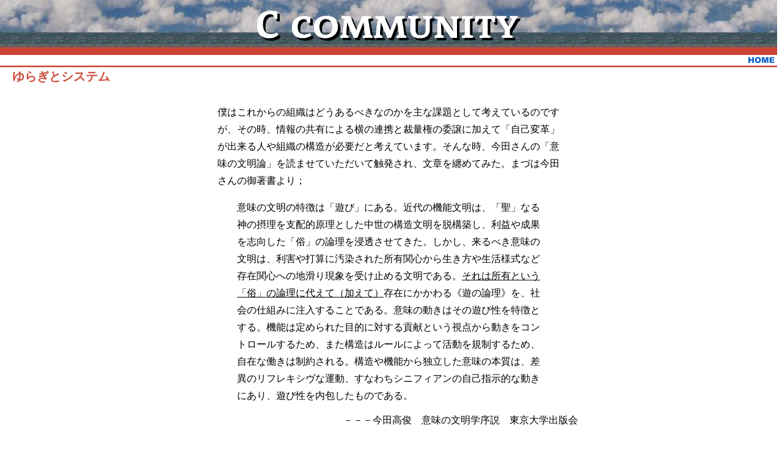

--- FILE ---
content_type: text/html
request_url: http://abccommunity.org/memo1.html
body_size: 5216
content:
<!DOCTYPE HTML>
<html lang="ja">
	<head>
		<meta charset="utf-8" />
		<title>C comunity ゆらぎとシステム</title>
		<link rel="SHORTCUT ICON" href="favicon.ico">
		<link rel="icon" href="favicon.png" type="image/png">
		<link rev="made" href="mailto:hyamada@u07.itscom.net">
		<link rel="next" href="http://www.bootstrap.org/">
		<link rel="stylesheet" type="text/css" href="beaunouveau.css" media="screen">
		<link rel="stylesheet" type="text/css" href="print.css" media="print">
		<script type="text/javascript" src="js/dynlayerN.js"></script>
		<script type="text/javascript" src="js/prototype.js"></script>
		<script type="text/javascript" src="js/images.js"></script>
		<script type="text/javascript" src="js/common.js"></script>
		<script type="text/javascript">
		<!--
			loadImg(null,null,true);
			//loadImg(true,true,true,true);
			//nunLoad(2,2);
			//moveTop();
			 var _gaq = _gaq || [];
			_gaq.push(['_setAccount', 'UA-10289222-1']);
			_gaq.push(['_trackPageview']);
			(function() {
			    var ga = document.createElement('script'); ga.type = 'text/javascript'; ga.async = true;
			    ga.src = ('https:' == document.location.protocol ? 'https://ssl' : 'http://www') + '.google-analytics.com/ga.js';
			    var s = document.getElementsByTagName('script')[0]; s.parentNode.insertBefore(ga, s);
			})();
		//-->
		</script>
		<style type="text/css">
		<!--
			.center{width:700px;margin:0 auto 0 auto;}
			.contents{width:700px;}
			.boxA{margin:0px 10% 0px 10%;}
			.boxB{margin:2em 10% 0px 10%;}
		-->
		</style>
	</head>
	<body>
		<div class="headerBox">
			<a name="top"><img src="images/title-letter.gif" width="445" height="90" alt="title logo"></a>
		</div>
		<div class="headerBox2">
			<a href="index.html" onmouseover="toHome(true)" onmouseout="toHome(false)"><img src="images/home0.gif" width="50" height="20" alt="to Home" name="pichome"></a>
		</div>
		<div style="margin:0px 0px 0px 20px;">
			<span class="fntTitle">ゆらぎとシステム<br>
			<br></span>
		</div>
		<div class="center">
			<div class="contents">
				<p class="jpjustify fntBiggerA175 boxA">
					僕はこれからの組織はどうあるべきなのかを主な課題として考えているのですが、その時、情報の共有による横の連携と裁量権の委譲に加えて「自己変革」が出来る人や組織の構造が必要だと考えています。そんな時、今田さんの「意味の文明論」を読ませていただいて触発され、文章を纏めてみた。まづは今田さんの御著書より；
				</p>
				<blockquote>
					<p class="jpjustify fntBiggerA175 boxA">
						意味の文明の特徴は「遊び」にある。近代の機能文明は、「聖」なる神の摂理を支配的原理とした中世の構造文明を脱構築し、利益や成果を志向した「俗」の論理を浸透させてきた。しかし、来るべき意味の文明は、利害や打算に汚染された所有関心から生き方や生活様式など存在関心への地滑り現象を受け止める文明である。<span class="fntLine">それは所有という「俗」の論理に代えて（加えて）</span>存在にかかわる《遊の論理》を、社会の仕組みに注入することである。意味の動きはその遊び性を特徴とする。機能は定められた目的に対する貢献という視点から動きをコントロールするため、また構造はルールによって活動を規制するため、自在な働きは制約される。構造や機能から独立した意味の本質は、差異のリフレキシヴな運動、すなわちシニフィアンの自己指示的な動きにあり、遊び性を内包したものである。
					</p>
						<p class="txright">－－－今田高俊　意味の文明学序説　東京大学出版会</p>
				</blockquote>
				<p class="jpjustify fntBiggerA175 boxA">
					今田さんの話は生きるということ一般に述べられていますが、僕等の職場でそれを考えると、今までの物質社会では、あまり難しく考えずに、とにかく科学技術を駆使してよい物を作っている事で社会に役に立っていると感じることが出来ていたのですが、どうもそこがそうでもなくなって、これからは何のために作っているのかを自分達の存在理由を軸に考え直さねばならなくなったということだと思います。
				</p>
				<p class="jpjustify fntBiggerA175 boxA">
					今田さんは「構造」を規制として扱っておられる。今までの組織の構造は効率を求めた縦割り組織であり、確かに構造は規制として働が、そのような組織は外から見れば独りよがりの組織になり、これから多様な価値観を持つ顧客の要求には対応できない。そこでその構造にいってみれば横の構造、つまり水平連携の構造を入れねばならないのだと思うのですが、それが「遊び」に相当するし顧客サービスと通じると思います。組織としては縦割りの「構造」を排除するのではなく、「遊び」があらかじめ正統な位置を得られるような「構造」を必要とする時代になったのだと考えます。そのような構造を持った組織や社会に住む人には遊びがみとめられ、それが余裕となって多様性のあるしとやかな世界を作ってゆくのではないでしょうか。
				</p>
			</div>
			<p class="txcenter fntBig150">
				&lt;条理空間の脱分節化による生成変化&gt;<br>
				<img src="images/concept-memo1.gif" width="700" height="482" alt="条理空間の脱分節化による生成変化">
			</p>
			<div class="contents">
				<p class="jpjustify fntBiggerA175 boxA">
					条理空間は法律とか習慣とか常識とかで規定されている僕等の日常の社会空間で、個人の自由の欲求に対して抑制として働きます。そこで当然条理空間と自由への欲求の間では確執が起こります。それが表面にでてきたのが「ゆらぎ」です。最近の子供達の環境は、あれをしなければいけない、これをしなければいけないとこの部分が強くなりすぎていて、その結果登校拒否、引きこもりが起こったり、それが子供だけではなく大人にもきていて、登社拒否みたいな現象が出てきています。それらはゆらぎの現象の一部です。自分が良いと思ったことをやりたいといったような、個人の自由への志向は誰もが自然にもっているものです。なのでこの揺らぎは、実は社会の変革を求める人間の声なのだとして受け止める必要があります。そして我々の日常を規定している条理空間をその声に応えて変えねばならないということになります。それが社会的な流れとして起こるためには、その声が皆の納得する形でイメージされてゆかなければなりません。そして我々の持つ条理空間を取り巻く物理的環境、心的環境、経済的環境、政治的環境等々をその流れに沿ってもう一度見直し、それに必要な変更を加えねばなりません。戦後にスタートして今まで我々が作ってきた条理空間は「とりあえずみんなが食べられるようになろう、そのためには個人は多少の不便を耐えしのぐ」を価値の中心にすえて作られきたと思います。今我々の見るゆらぎは多分それでは満足できないことをあらわしているように見受けられます。そうだとすると何を我々は欲しているのでしょうか。僕は、今ある条理空間は人を「国民」という全体概念で扱っていると考えます。そうすると、皆に迷惑になることはしてはいけない、それがこうじて、皆と違ったことをしてはいけないという一般概念が成立して、人がほんとにやりたいことが出来ないとう条理空間が成立します。よく言われる出る釘は打たれる、というのはその変形でしょう。そのような空間を脱して、これからは「個人」を大事にしながら全体の調和を保つことのできる条理空間を作らねばならないと思います。その観点で周りを見直すと、いろいろ変えなければならないし、やれねばならないことが僕等皆にあるのではないでしょうか。そういうことをいおうとしたのがこの図です。
				</p>
				<p class="jpjustify fntBiggerA175 boxB">
					ところでここでは「ゆらぎ」をポジティブにとらえていますが、個別にはそれを個人のわがままでやっている人もいます。そこをしっかり区別してみれることが当然大事です。「自分のやりたいことができる社会」を作るには、自分のやりたいことを主張することを軸にするのではなく「他の人がやりたいことをやらせてあげる」ことを軸にするのが全体の調和が同時に行われるので良いのではないかと思います。そうすれば結果的に自分もやりたいことが出来る。そのためには自分と違う存在である他者を排除せずに、自分の内に取り込める度量、他者を生きることが出来ることが必要です。そのことをいいたいのが三番目の図です。
				</p>
			</div>
			<p class="txcenter fntBig150">
				&lt;二次モデルによる自己の生成変化&gt;<br>
				<img src="images/concept-memo2.gif" width="700" height="482" alt="二次モデルによる自己の生成変化">
			</p>
			<div class="contents">
				<p class="jpjustify fntBiggerA175 boxB">
					残念ながら自分は他者にはなりえません。なったつもりになれることしかできません。しかし一方他者を生きるということは他者そのものになるということですので永遠に出来るわけがありません。貴重なのはそうする努力なのだと思います。この努力の中には上に述べたのとは別の「ゆらぎ」が生じます。そこに良いコミュニケーションと美しさが生まれるのではないでしょうか。
				</p>
			</div>
			<div class="txright"><a href="#top" onmouseover="pageTop(true)" onmouseout="pageTop(false)"><img src="images/pagetop0.gif" width="70" height="14" alt="pagetop" name="pictop"></a></div>
				<img src="images/pixel.gif" width="1" height="1" alt="" id="ref" name="ref">
			<script type="text/javascript">
			<!--
					function getRef(page){
						var l = document.referrer;
						var srcStr = 'cgi-bin/genv.cgi?page=' + page + '&amp;link=';
						srcStr += l;
						document.ref.src = srcStr;
					}
					getRef('ゆらぎとシステム');
				//getRef('cgi-bin/','機能のネットワーク化');
			// -->
			</script>
			<noscript>
				<p>
					<img src="cgi-bin/genv.cgi?page=ゆらぎとシステム&amp;link=js_off" width="1" height="1" alt="">
				</p>
			</noscript>
			<img src="cgi-bin/lime.cgi?page=8&amp;name=ゆらぎとシステム&amp;hp=memo1.html" alt="counter" width="1" height="1">
		</div>
	</body>
</html>

--- FILE ---
content_type: text/css
request_url: http://abccommunity.org/beaunouveau.css
body_size: 10752
content:
@charset "utf-8";
p,span,blockquote,td,th,li {font-family:'sans serif';}
.fntSmallerC100	{font-size:55%;line-height:100%;font-weight:normal;}
.fntSmallerC100grey	{font-size:55%;line-height:100%;font-weight:normal;color:#606261;}

.fntSmallerB100	{font-size:60%;line-height:100%;font-weight:normal;}
.fntSmallerB120	{font-size:60%;line-height:120%;font-weight:normal;}
.fntSmallerB150	{font-size:60%;line-height:150%;font-weight:normal;}
.fntSmallerB150b	{font-size:60%;line-height:150%;font-weight:bold;}

.fntSmallerA120	{font-size:65%;line-height:120%;font-weight:normal;}
.fntSmallerA120b	{font-size:65%;line-height:120%;font-weight:bold;}
.fntSmallerA150	{font-size:65%;line-height:150%;font-weight:normal;}
.fntSmallerA150b	{font-size:65%;line-height:150%;font-weight:bold;}
.fntSmallerA150bcolw	{font-size:65%;line-height:150%;font-weight:bold;color:white;}

.fntSmall120	{font-size:70%;line-height:120%;font-weight:normal;}
.fntSmall120bcolw	{font-size:70%;line-height:120%;font-weight:bold;color:white;}
.fntSmall100b	{font-size:70%;line-height:100%;font-weight:bold;}
.fntSmall120b	{font-size:70%;line-height:120%;font-weight:bold;}
.fntSmall150	{font-size:70%;line-height:150%;font-weight:normal;}
.fntSmall150b	{font-size:70%;line-height:150%;font-weight:bold;}
.fntSmall200	{font-size:70%;line-height:200%;font-weight:normal;}
.fntSmall200b	{font-size:70%;line-height:200%;font-weight:bold;}

.fntNormal120	{font-size:80%;line-height:120%;font-weight:normal;}
.fntNormal120b	{font-size:80%;line-height:120%;font-weight:bold;}
.fntNormal120bcolw	{font-size:80%;line-height:120%;font-weight:bold;color:white}
.fntNormal150	{font-size:80%;line-height:150%;font-weight:normal;}
.fntNormal150b	{font-size:80%;line-height:150%;font-weight:bold;}
.fntNormal175	{font-size:80%;line-height:175%;font-weight:normal;}
.fntNormal175b	{font-size:80%;line-height:175%;font-weight:bold;}
.fntNormal200	{font-size:80%;line-height:200%;font-weight:normal;}
.fntNormal200b	{font-size:80%;line-height:200%;font-weight:bold;}
.fntNormal175bNote	{font-size:80%;line-height:175%;font-weight:bold;color:red;}
.fntNormal175grey	{font-size:80%;line-height:175%;font-weight:normal;color:#606261;}
.fntNormal175bgrey	{font-size:80%;line-height:175%;font-weight:bold;color:#606261;}

.fntNormal175black	{font-size:80%;line-height:175%;font-weight:normal;color:black;}
.fntNormal175black	{font-size:80%;line-height:175%;font-weight:bold;color:black;}
.fntNormal175white	{font-size:80%;line-height:175%;font-weight:normal;color:white;}
.fntNormal175white	{font-size:80%;line-height:175%;font-weight:bold;color:white;}

.fntBig150	{font-size:90%;line-height:150%;font-weight:normal;}
.fntBig150b	{font-size:90%;line-height:150%;font-weight:bold;}
.fntBig175	{font-size:90%;line-height:175%;font-weight:normal;}
.fntBig175b	{font-size:90%;line-height:175%;font-weight:bold;}
.fntBig200	{font-size:90%;line-height:200%;font-weight:normal;}
.fntBig200b	{font-size:90%;line-height:200%;font-weight:bold;}

.fntBiggerA150	{font-size:100%;line-height:150%;font-weight:normal;}
.fntBiggerA150b	{font-size:100%;line-height:150%;font-weight:bold;}
.fntBiggerA175	{font-size:100%;line-height:175%;font-weight:normal;}
.fntBiggerA175b	{font-size:100%;line-height:175%;font-weight:bold;}
.fntBiggerA200	{font-size:100%;line-height:200%;font-weight:normal;}
.fntBiggerA200b	{font-size:100%;line-height:200%;font-weight:bold;}

.fntBiggerA150E	{font-size:105%;line-height:150%;font-weight:normal;font-family:Arial,sans-serif;}
.fntBiggerA150bE	{font-size:105%;line-height:150%;font-weight:bold;font-family:Arial,sans-serif;}
.fntBiggerA175E	{font-size:105%;line-height:175%;font-weight:normal;font-family:Arial,sans-serif;}
.fntBiggerA175bE	{font-size:105%;line-height:175%;font-weight:bold;font-family:Arial,sans-serif;}
.fntBiggerA200E	{font-size:105%;line-height:200%;font-weight:normal;font-family:Arial,sans-serif;}
.fntBiggerA200bE	{font-size:105%;line-height:200%;font-weight:bold;font-family:Arial,sans-serif;}

.fntBiggerB150	{font-size:105%;line-height:150%;font-weight:normal;}
.fntBiggerB150b	{font-size:105%;line-height:150%;font-weight:bold;}

.fntBiggerC150	{font-size:115%;line-height:150%;font-weight:normal;}
.fntBiggerC150b	{font-size:115%;line-height:150%;font-weight:bold;}

.fntLarge150	{font-size:125%;line-height:150%;font-weight:normal;}
.fntLarge150b	{font-size:125%;line-height:150%;font-weight:bold;}

.fntLargerA150	{font-size:135%;line-height:150%;font-weight:normal;}
.fntLargerA150b	{font-size:135%;line-height:150%;font-weight:bold;}

.fntLargerB150	{font-size:145%;line-height:150%;font-weight:normal;}
.fntLargerB150b	{font-size:145%;line-height:150%;font-weight:bold;}

.fntLargerC150	{font-size:155%;line-height:150%;font-weight:normal;}
.fntLargerC150b	{font-size:155%;line-height:150%;font-weight:bold;}

.fntLargerD150	{font-size:200%;line-height:150%;font-weight:normal;}
.fntLargerD150b	{
	font-size:200%;line-height:150%;
	font-weight:bold;
	text-shadow:3px 5px 5px rgb(153,153,153) ;
	}

.fntColorWhite{color:white;}
.fntBold{font-weight:bold;}
.fntLine{text-decoration:underline;}
.fntItalic{font-style:italic;}
.fntTitle{font-size:20px;line-height:150%;font-weight:bold;color:#CC4C3C;font-family:Arial,sans-serif;}
.fntSub{font-size:110%;line-height:150%;font-weight:bold;color:#103994;}
.fntSubE{font-size:110%;line-height:150%;font-weight:bold;color:#103994;font-family:Arial,sans-serif;}
.fntTopTitleb{font-size:20px;line-height:150%;font-weight:bold;font-family:Arial,sas-serif;}

.MARL5		{margin-left:5px;}
.MARL10		{margin-left:10px;}
.MARL15		{margin-left:15px;}
.MARL20		{margin-left:20px;}
.MARL25		{margin-left:25px;}
.MARL30		{margin-left:30px;}
.MARL40		{margin-left:40px;}
.MARL50		{margin-left:50px;}
.MARL60		{margin-left:60px;}
.MARL70		{margin-left:70px;}
.MARL80		{margin-left:80px;}
.MARL100		{margin-left:100px;}
.MARL150		{margin-left:150px;}
.MARL160		{margin-left:160px;}
.MARL165		{margin-left:165px;}
.MARL175		{margin-left:175px;}
.MARL180		{margin-left:180px;}
.MARL200		{margin-left:200px;}
.MARL300		{margin-left:300px;}
.MARL400		{margin-left:400px;}
.MARL500		{margin-left:500px;}

.margLR5	{margin-left:5px;margin-right:5px;}
.margLR10	{margin-left:10px;margin-right:10px;}
.margLR15	{margin-left:15px;margin-right:15px;}
.margLR20	{margin-left:20px;margin-right:20px;}
.margLR30	{margin-left:30px;margin-right:30px;}
.margLR40	{margin-left:40px;margin-right:40px;}
.margLR50	{margin-left:50px;margin-right:50px;}
.margLR60	{margin-left:60px;margin-right:60px;}

.padding5{padding:5px;}
.padding10{padding:10px;}
ul.disc	{list-style-type:disc;}
ul.circle	{list-style-type:circle;}
ul.square	{list-style-type:square;}
ul.decimal	{list-style-type:decimal;}
ul.lower-roman	{list-style-type:lower-roman;}
ul.upper-roman	{list-style-type:upper-roman;}
ul.lower-alpha	{list-style-type:lower-alpha;}
ul.upper-alpha	{list-style-type:upper-alpha;}
ul.none	{list-style-type:none;}
ul.image1		{list-style-image:url(http://www.abccommunity.org/images/dot-green.gif);}
ul.image2		{list-style-image:url(http://www.abccommunity.org/images/dot-jaune.GIF);}
ul.image3		{list-style-image:url(http://www.abccommunity.org/images/yellowball.GIF);}
ul.image4		{list-style-image:url(http://www.abccommunity.org/images/tian1.GIF);}
ul.image5		{list-style-image:url(http://www.abccommunity.org/images/dot-red0.GIF);}
ul.image6		{list-style-image:url(http://www.abccommunity.org/images/dot-arrow-red.gif);}
ul.image7		{list-style-image:url(http://www.abccommunity.org/images/dot-blue.GIF);}
ul.image8		{list-style-image:url(http://www.abccommunity.org/images/dot-oval.GIF);}
ul.image9		{list-style-image:url(http://www.abccommunity.org/images/dot-sqr.GIF);}


img.none	{float:none;}
img.left	{float:left;}
img.right	{float:right;}
img.margL4 {margin-left:4px;}
img.margR4 {margin-right:4px;}
img.margL6 {margin-left:6px;}
img.margR6 {margin-right:6px;}
img.margL8 {margin-left:8px;}
img.margR8 {margin-right:8px;}
img.margL10 {margin-left:10px;}
img.margR10 {margin-right:10px;}
table.none	{float:none;}
table.left	{float:left;}
table.right	{float:right;}
div.none	{float:none;}
div.left	{float:left;}
div.right	{float:right;}
div.left4	{float:left;padding:4px;}
div.right4	{float:right;padding:4px;}
div.left6	{float:left;padding:6px;}
div.right6	{float:right;padding:6px;}
div.left8	{float:left;padding:8px;}
div.right8	{float:right;padding:8px;}
div.left10	{float:left;padding:10px;}
div.right10	{float:right;padding:10px;}
.txleft	{text-align:left;}
.txcenter	{text-align:center;}
.txright	{text-align:right;}
div.nowrap{white-space:nowrap;}
br.both	{clear:both;}
br.none	{clear:none;}
br.left	{clear:left;}
br.right{clear:right;}
img{border-style:none;border-width:0px;}
.nonindent{text-indent:0px}

.formtxt1	{font-size:10pt;line-height:150%;color:#003366;background-color:#FFFBEF;}
.formbutton1	{font-size:10pt;line-height:150%;color:#ffffff;background-color:#003366;}

a:link{text-decoration:none;color:#165EB6;}
a:visited{text-decoration:none;color:#165EB6;}
a:active{text-decoration:none;color:#FFCC00;font-weight:bold;}
a:hover {text-decoration:none;color:#CC4C3C;font-weight:bold;}

a.top:link{text-decoration:none;color:white;}
a.top:visited{text-decoration:none;color:white;}
a.top:active{text-decoration:none;color:#FFE707;}
a.top:hover {text-decoration:none;color:#FFE707;}

body.white{margin-left:0px;margin-top:0px;background-color:white;padding:0px;}
body{background-color:#FFFFFF;margin-top:0px;margin-left:0px;color:#000000;padding:0px;}

.headerBox{width:100%;height:90px;background:white repeat-x url(http://www.abccommunity.org/images/bg-title.jpg);text-align:center;}
.headerBox2{width:100%;height:20px;background:white repeat-x url(http://www.abccommunity.org/images/bg-tie.gif);text-align:right;white-space:nowrap;}
.contentBox{width:600px;border-top:1px solid #93D1FF;border-right:2px solid #617B9D;border-bottom:2px solid #617B9D;border-left:1px solid #93D1FF;text-align:justify;text-indent:1em;}
#wrapper2{width:720px;margin:0 auto 0 auto;}
.contentBox2{
	width:700px;
	padding:0 10px 0 10px;
	border-top:1px solid #93D1FF;
	border-right:2px solid #617B9D;
	border-bottom:2px solid #617B9D;
	border-left:1px solid #93D1FF;
}
.paddingBox1{padding:50px}
div.jpjustify, p.jpjustify{text-align:justify;font-family:'�l�r �S�V�b�N','�l�r ����',Osaka,monospace;}

a[hreflang]:after{
  content: " [" attr(hreflang) "]";
  color:rgb(190,96,2);
}


#lightbox{
	background-color:#eee;
	padding: 10px;
	border-bottom: 2px solid #666;
	border-right: 2px solid #666;
	}
#overlay{ 
	background-image: url(images/overlay-grey.png);
	opacity:0.8;
	filter: Alpha(opacity=80);
}
p.fstL:first-letter{
	font-size:180%;
	font-weight:bold;
	font-family:SunSerif-Italic;
}
h2{
	font-size:90%;
}
.nojustify{
	 text-align:left;
}

--- FILE ---
content_type: text/css
request_url: http://abccommunity.org/print.css
body_size: 9962
content:
@charset "utf-8";
p,span,blockquote,td,th,li {font-family:'sans serif';}
.fntSmallerC100	{font-size:5pt;line-height:100%;font-weight:normal;}
.fntSmallerC100grey	{font-size:5pt;line-height:100%;font-weight:normal;color:#606261;}

.fntSmallerB100	{font-size:6pt;line-height:100%;font-weight:normal;}
.fntSmallerB120	{font-size:6pt;line-height:120%;font-weight:normal;}
.fntSmallerB150	{font-size:6pt;line-height:150%;font-weight:normal;}
.fntSmallerB150b	{font-size:6pt;line-height:150%;font-weight:bold;}

.fntSmallerA120	{font-size:8pt;line-height:120%;font-weight:normal;}
.fntSmallerA120b	{font-size:8pt;line-height:120%;font-weight:bold;}
.fntSmallerA150	{font-size:8pt;line-height:150%;font-weight:normal;}
.fntSmallerA150b	{font-size:8pt;line-height:150%;font-weight:bold;}
.fntSmallerA150bcolw	{font-size:8pt;line-height:150%;font-weight:bold;color:white;}

.fntSmall120	{font-size:9pt;line-height:120%;font-weight:normal;}
.fntSmall120bcolw	{font-size:9pt;line-height:120%;font-weight:bold;color:white;}
.fntSmall100b	{font-size:9pt;line-height:100%;font-weight:bold;}
.fntSmall120b	{font-size:9pt;line-height:120%;font-weight:bold;}
.fntSmall150	{font-size:9pt;line-height:150%;font-weight:normal;}
.fntSmall150b	{font-size:9pt;line-height:150%;font-weight:bold;}
.fntSmall200	{font-size:9pt;line-height:200%;font-weight:normal;}
.fntSmall200b	{font-size:9pt;line-height:200%;font-weight:bold;}

.fntNormal120	{font-size:10pt;line-height:120%;font-weight:normal;}
.fntNormal120b	{font-size:10pt;line-height:120%;font-weight:bold;}
.fntNormal120bcolw	{font-size:10pt;line-height:120%;font-weight:bold;color:white}
.fntNormal150	{font-size:10pt;line-height:150%;font-weight:normal;}
.fntNormal150b	{font-size:10pt;line-height:150%;font-weight:bold;}
.fntNormal175	{font-size:10pt;line-height:175%;font-weight:normal;}
.fntNormal175b	{font-size:10pt;line-height:175%;font-weight:bold;}
.fntNormal200	{font-size:10pt;line-height:200%;font-weight:normal;}
.fntNormal200b	{font-size:10pt;line-height:200%;font-weight:bold;}
.fntNormal175bNote	{font-size:10pt;line-height:175%;font-weight:bold;color:red;}
.fntNormal175grey	{font-size:10pt;line-height:175%;font-weight:normal;color:#606261;}
.fntNormal175bgrey	{font-size:10pt;line-height:175%;font-weight:bold;color:#606261;}

.fntNormal175black	{font-size:10pt;line-height:175%;font-weight:normal;color:black;}
.fntNormal175black	{font-size:10pt;line-height:175%;font-weight:bold;color:black;}
.fntNormal175white	{font-size:10pt;line-height:175%;font-weight:normal;color:white;}
.fntNormal175white	{font-size:10pt;line-height:175%;font-weight:bold;color:white;}

.fntBig150	{font-size:11pt;line-height:150%;font-weight:normal;}
.fntBig150b	{font-size:11pt;line-height:150%;font-weight:bold;}
.fntBig175	{font-size:11pt;line-height:175%;font-weight:normal;}
.fntBig175b	{font-size:11pt;line-height:175%;font-weight:bold;}
.fntBig200	{font-size:11pt;line-height:200%;font-weight:normal;}
.fntBig200b	{font-size:11pt;line-height:200%;font-weight:bold;}

.fntBiggerA150	{font-size:12pt;line-height:150%;font-weight:normal;}
.fntBiggerA150b	{font-size:12pt;line-height:150%;font-weight:bold;}
.fntBiggerA175	{font-size:12pt;line-height:175%;font-weight:normal;}
.fntBiggerA175b	{font-size:12pt;line-height:175%;font-weight:bold;}
.fntBiggerA200	{font-size:12pt;line-height:200%;font-weight:normal;}
.fntBiggerA200b	{font-size:12pt;line-height:200%;font-weight:bold;}

.fntBiggerA150E	{font-size:13pt;line-height:150%;font-weight:normal;font-family:Arial,sans-serif;}
.fntBiggerA150bE	{font-size:13pt;line-height:150%;font-weight:bold;font-family:Arial,sans-serif;}
.fntBiggerA175E	{font-size:13pt;line-height:175%;font-weight:normal;font-family:Arial,sans-serif;}
.fntBiggerA175bE	{font-size:13pt;line-height:175%;font-weight:bold;font-family:Arial,sans-serif;}
.fntBiggerA200E	{font-size:13pt;line-height:200%;font-weight:normal;font-family:Arial,sans-serif;}
.fntBiggerA200bE	{font-size:13pt;line-height:200%;font-weight:bold;font-family:Arial,sans-serif;}

.fntBiggerB150	{font-size:13pt;line-height:150%;font-weight:normal;}
.fntBiggerB150b	{font-size:13pt;line-height:150%;font-weight:bold;}

.fntBiggerC150	{font-size:14pt;line-height:150%;font-weight:normal;}
.fntBiggerC150b	{font-size:14pt;line-height:150%;font-weight:bold;}

.fntLarge150	{font-size:15pt;line-height:150%;font-weight:normal;}
.fntLarge150b	{font-size:15pt;line-height:150%;font-weight:bold;}

.fntLargerA150	{font-size:16pt;line-height:150%;font-weight:normal;}
.fntLargerA150b	{font-size:16pt;line-height:150%;font-weight:bold;}

.fntLargerB150	{font-size:17pt;line-height:150%;font-weight:normal;}
.fntLargerB150b	{font-size:17pt;line-height:150%;font-weight:bold;}

.fntLargerC150	{font-size:18pt;line-height:150%;font-weight:normal;}
.fntLargerC150b	{font-size:18pt;line-height:150%;font-weight:bold;}

.fntColorWhite{color:white;}
.fntBold{font-weight:bold;}
.fntLine{text-decoration:underline;}
.fntItalic{font-style:italic;}
.fntTitle{font-size:20px;line-height:150%;font-weight:bold;color:#CC4C3C;}
.fntSub{font-size:110%;line-height:150%;font-weight:bold;color:#103994;}
.fntSubE{font-size:110%;line-height:150%;font-weight:bold;color:#103994;font-family:Arial,sans-serif;}
.fntTopTitleb{font-size:18pt;line-height:150%;font-weight:bold;font-family:Arial,sas-serif;}

.MARL5		{margin-left:5px;}
.MARL10		{margin-left:10px;}
.MARL15		{margin-left:15px;}
.MARL20		{margin-left:20px;}
.MARL25		{margin-left:25px;}
.MARL30		{margin-left:30px;}
.MARL40		{margin-left:40px;}
.MARL50		{margin-left:50px;}
.MARL60		{margin-left:60px;}
.MARL70		{margin-left:70px;}
.MARL80		{margin-left:80px;}
.MARL100		{margin-left:100px;}
.MARL150		{margin-left:150px;}
.MARL160		{margin-left:160px;}
.MARL165		{margin-left:165px;}
.MARL175		{margin-left:175px;}
.MARL180		{margin-left:180px;}
.MARL200		{margin-left:200px;}
.MARL300		{margin-left:300px;}
.MARL400		{margin-left:400px;}
.MARL500		{margin-left:500px;}

.margLR5	{margin-left:5px;margin-right:5px;}
.margLR10	{margin-left:10px;margin-right:10px;}
.margLR15	{margin-left:15px;margin-right:15px;}
.margLR20	{margin-left:20px;margin-right:20px;}
.margLR30	{margin-left:30px;margin-right:30px;}
.margLR40	{margin-left:40px;margin-right:40px;}
.margLR50	{margin-left:50px;margin-right:50px;}
.margLR60	{margin-left:60px;margin-right:60px;}

.padding5{padding:5px;}
.padding10{padding:10px;}
ul.disc	{list-style-type:disc;}
ul.circle	{list-style-type:circle;}
ul.square	{list-style-type:square;}
ul.decimal	{list-style-type:decimal;}
ul.lower-roman	{list-style-type:lower-roman;}
ul.upper-roman	{list-style-type:upper-roman;}
ul.lower-alpha	{list-style-type:lower-alpha;}
ul.upper-alpha	{list-style-type:upper-alpha;}
ul.none	{list-style-type:none;}
ul.image1		{list-style-image:url(http://www.abccommunity.org/images/dot-green.gif);}
ul.image2		{list-style-image:url(http://www.abccommunity.org/images/dot-jaune.GIF);}
ul.image3		{list-style-image:url(http://www.abccommunity.org/images/yellowball.GIF);}
ul.image4		{list-style-image:url(http://www.abccommunity.org/images/tian1.GIF);}
ul.image5		{list-style-image:url(http://www.abccommunity.org/images/dot-red0.GIF);}
ul.image6		{list-style-image:url(http://www.abccommunity.org/images/dot-arrow-red.gif);}
ul.image7		{list-style-image:url(http://www.abccommunity.org/images/dot-blue.GIF);}
ul.image8		{list-style-image:url(http://www.abccommunity.org/images/dot-oval.GIF);}
ul.image9		{list-style-image:url(http://www.abccommunity.org/images/dot-sqr.GIF);}


img.none	{float:none;}
img.left	{float:left;}
img.right	{float:right;}
img.margL4 {margin-left:4px;}
img.margR4 {margin-right:4px;}
img.margL6 {margin-left:6px;}
img.margR6 {margin-right:6px;}
img.margL8 {margin-left:8px;}
img.margR8 {margin-right:8px;}
img.margL10 {margin-left:10px;}
img.margR10 {margin-right:10px;}
table.none	{float:none;}
table.left	{float:left;}
table.right	{float:right;}
div.none	{float:none;}
div.left	{float:left;}
div.right	{float:right;}
div.left4	{float:left;padding:4px;}
div.right4	{float:right;padding:4px;}
div.left6	{float:left;padding:6px;}
div.right6	{float:right;padding:6px;}
div.left8	{float:left;padding:8px;}
div.right8	{float:right;padding:8px;}
div.left10	{float:left;padding:10px;}
div.right10	{float:right;padding:10px;}
.txleft	{text-align:left;}
.txcenter	{text-align:center;}
.txright	{text-align:right;}
div.nowrap{white-space:nowrap;}
br.both	{clear:both;}
br.none	{clear:none;}
br.left	{clear:left;}
br.right	{clear:right;}
img{border-style:none;border-width:0px;}
.nonindent{text-indent:0px}

.formtxt1	{font-size:10pt;line-height:150%;color:#003366;background-color:#FFFBEF;}
.formbutton1	{font-size:10pt;line-height:150%;color:#ffffff;background-color:#003366;}

a:link{text-decoration:none;color:#165EB6;}
a:visited{text-decoration:none;color:#165EB6;}
a:active{text-decoration:none;color:#FFCC00;font-weight:bold;}
a:hover {text-decoration:none;color:#CC4C3C;font-weight:bold;}

a.top:link{text-decoration:none;color:white;}
a.top:visited{text-decoration:none;color:white;}
a.top:active{text-decoration:none;color:#FFE707;}
a.top:hover {text-decoration:none;color:#FFE707;}

body.white{margin-left:0px;margin-top:0px;background-color:white;padding:0px;}
body{background-color:#FFFFFF;margin-top:0px;margin-left:0px;color:#000000;padding:0px;}

.headerBox{width:100%;height:90px;background:white repeat-x url(http://www.abccommunity.org/images/bg-title.jpg);text-align:center;}
.headerBox2{width:100%;height:20px;background:white repeat-x url(http://www.abccommunity.org/images/bg-tie.gif);text-align:right;white-space:nowrap;}
.contentBox{width:600px;border-top:1px solid #93D1FF;border-right:2px solid #617B9D;border-bottom:2px solid #617B9D;border-left:1px solid #93D1FF;text-align:justify;text-indent:1em;}
.paddingBox1{padding:50px}
div.jpjustify,p.jpjustify{text-align:justify;font-family:'�l�r �S�V�b�N','�l�r ����',Osaka,monospace;}

a[hreflang]:after{
  content: " [" attr(hreflang) "]";
  color:rgb(190,96,2);
}


--- FILE ---
content_type: application/x-javascript
request_url: http://abccommunity.org/js/images.js
body_size: 4040
content:
// Image Functions
// changeImage() and preload() functions for rollovers and GIF animation
// 19990326

// Copyright (C) 1999 Dan Steinman
// Distributed under the terms of the GNU Library General Public License
// Available at http://www.dansteinman.com/dynapi/

//modifided by BeauBeau 2000, and 2002
var wait ;
var nowposi;
var oldposi;
var oldimg;
var oldid;
var oldparentId

function attender(n){
	wait = n;
}

function preload(imgObj,imgSrc) {
	if (document.images) {
		eval(imgObj+' = new Image()')
		eval(imgObj+'.src = "'+imgSrc+'"')
	}
}

function changeToON(posi,img,id,framename,parentId) {
    changeToOFFOFF(id,framename,parentId)
    if(framename != null){
		if(document.layers && id !=null){
			if(parentId == null) eval('framename.document.' + id + '.document[loca[posi]].src =  imageA[img].src');
			else  eval('framename.document.' + parentId +'.document.' + id + '.document[loca[posi]].src =  imageA[img].src');
		}
		else framename.document[loca[posi]].src = imageA[img].src;
	}
	else{
		if(document.layers && id !=null){
			if(parentId == null) eval('document.' + id + '.document[loca[posi]].src =  imageA[img].src');
			else eval('document.' + parentId + '.document.' + id + '.document[loca[posi]].src =  imageA[img].src');
		}
		else document[loca[posi]].src = imageA[img].src
	}
	//document[loca[posi]].src = imageA[img].src
	oldposi = posi;
	oldimg = img;
	if(id != null) oldid = id;
	if(parentId != null) oldparentId = parentId;
	
}

function changeToOFF(posi,img,id,framename,parentId) {
	if(framename != null){
		if(document.layers && id !=null){
			if(parentId == null) eval('framename.document.' + id + '.document[loca[posi]].src =  imageB[img].src');
			else  eval('framename.document.' + parentId +'.document.'  + id + '.document[loca[posi]].src =  imageB[img].src');
		}
		else framename.document[loca[posi]].src = imageB[img].src;
	}
	else{
		if(document.layers && id !=null){
			if(parentId == null) eval('document.' + id + '.document[loca[posi]].src =  imageB[img].src');
			else eval('document.' + parentId + '.document.' + id + '.document[loca[posi]].src =  imageB[img].src');
		}
		else document[loca[posi]].src = imageB[img].src
	}
	
	oldposi = null;
	oldimg = null;
	if(oldid != null) oldid = null;
	if(oldparentId != null) oldparentId = null;
	
}

function changeToOFFOFF(id,framename,parentId) {
	if(wait && (oldposi != null && oldimg != null)){
		changeToOFF(oldposi,oldimg,oldid,framename,oldparentId);
	}
}
//argument is (id, name in the img tag , preload object name,parent id)		if no layer. layer=null
//if nested
//onmouseover="changeImage('itemDiv','pic0','imageA[0]','menuDiv')"
//if double nested
//onmouseover="changeImage('itemDiv','pic0','imageA[0]','barDiv.document.menuDiv')"

function changeImage(ID,imgName,imgObj,parentID,parent2ID) {
	if (document.images) {
		if (document.layers && ID!=null){
			if(parentID == null) eval('document.'+ID+'.document.images["'+imgName+'"].src = '+imgObj+'.src');
			else eval('document.'+ parentID + '.document.'+ID+'.document.images["'+imgName+'"].src = '+imgObj+'.src');
		}
		else document.images[imgName].src = eval(imgObj+".src")
	}
}

//onmouseover="changeon(pos,13,abcON,13)" onmouseout="changeon(pos,13,abcOFF,13)"

//onmouseover=changeon(loca,n,imageA,n,parent.L,'ADiv');
/*****poname = Array of <IMG>tag's NAME. n = the Array's number
******imgname = Array of image object. m = the Array's number
******framename = frame's NAME; parent.right
******id = css object name
*****/
function changeon(posname,n,imgname,m,framename,id) {
	if(framename != null){
		if(document.layers){
			if(id != null) eval('framename.document.' + id + '.document[posname[n ]].src = imgname[m ].src');
			else framename.document[posname[n]].src = imgname[m].src;
		}
		else framename.document[posname[n]].src = imgname[m].src;
	}
	else{
		if(document.layers){
			if(id != null) eval('document.' + id + '.document[posname[n]].src = imgname[m].src');
			else document[posname[n]].src = imgname[m].src;
		}
		else document[posname[n]].src = imgname[m].src;
	}
}


--- FILE ---
content_type: application/x-javascript
request_url: http://abccommunity.org/js/common.js
body_size: 4235
content:
preload('home0','images/home0.gif');
preload('home1','images/home1.gif');
preload('pagetop0','images/pagetop0.gif');
preload('pagetop1','images/pagetop1.gif');
function loadImg(next,pre,top,jpen){
	if(next){
		preload('next0','images/next0.gif');
		preload('next1','images/next1.gif');
		preload('nextrond0','images/next-rond-tr0.GIF');
		preload('nextrond1','images/next-rond-tr1.GIF');
	}
	if(pre){
		preload('pre0','images/pre0.gif');
		preload('pre1','images/pre1.gif');
		preload('prerond0','images/pre-rond-tr0.GIF');
		preload('prerond1','images/pre-rond-tr1.GIF');
	}
	if(top){
		preload('mtop0','images/pagetop-rond-s0.gif');
		preload('mtop1','images/pagetop-rond-s1.gif');
	}
	if(jpen){
		preload('jp0','images/jp0.gif');
		preload('jp1','images/jp1.gif');
		preload('en0','images/en0.gif');
		preload('en1','images/en1.gif');
	}
}
function toHome(on){
	if(on) changeImage(null,'pichome','home1');
	else changeImage(null,'pichome','home0');
}
function pageTop(on){
	if(on) changeImage(null,'pictop','pagetop1');
	else changeImage(null,'pictop','pagetop0');
}
function pageNext(on){
	if(on) changeImage(null,'picnext','next1');
	else changeImage(null,'picnext','next0');
}
function jpenChage(jpen,on){
	if(jpen == 'jp'){
		if(on) changeImage(null,'picjp','jp1');
		else changeImage(null,'picjp','jp0');
	}
	else if(jpen == 'en'){
		if(on) changeImage(null,'picen','en1');
		else changeImage(null,'picen','en0');
	}
}
function nextRond(on){
	if(on) changeImage(null,'picnextrond','nextrond1');
	else changeImage(null,'picnextrond','nextrond0');
}
function pagePre(on){
	if(on) changeImage(null,'picpre','pre1');
	else changeImage(null,'picpre','pre0');
}
function preRond(on){
	if(on) changeImage(null,'picprerond','prerond1');
	else changeImage(null,'picprerond','prerond0');
}
function getMessage(index){
	switch(index){
		case 0:
			alert('Comming soon');
	}
}
function nunLoad(s,e){
	for(var i=s;i<=e;i++){
		eval('preload("num' + i + '0","images/n0' + i + '-0.gif")');
		eval('preload("num' + i + '1","images/n0' + i + '-1.gif")');
	}
}
function numChange(index,onoff){
	if(onoff == true) eval('changeImage(null,"picnum' + index + '","num' + index + '1")');
	else eval('changeImage(null,"picnum' + index + '","num' + index + '0")');
}
function moveTop(){
	var cssStr = css('mtopDiv',0,0,32,32,null,'visible',10);
	writeCSS(cssStr);
	writedynDIV('mtopDiv','<a href="#top" onmousedown="changeImage(\'mtopDiv\',\'picmtop\',\'mtop1\')" onmouseup="changeImage(\'mtopDiv\',\'picmtop\',\'mtop0\')"><img src="images\/pagetop-rond-s0.gif" width="32" height="32" alt="page top" name="picmtop" title="page top"><\/a>');
	onload = mTopInit;
}
function mTopInit(){
	mtop = new DynLayer('mtopDiv');
	mtopP = new MonObjet(mtop,0,0,1/2,1,380,parseFloat(mtop.h)*(-2),600,150,true,true,true);
	PageTopStartTimer();
}
function PageTopStartTimer() {
	setInterval("sndTogetPos()",20);
}
function sndTogetPos(){
	mtopP.pos();
}
var NWIN;
function fou(url){
	openNewPage('newwin',url,NWIN,'yes','yes','yes','yes','yes','yes');
}
function gotoLink(cgi,page,name,url,hp){
	cgi = 'http://www.abccommunity.org/cgi-bin/lime.cgi';
	var urlStr = cgi + '?page=' + page + '&namme=' + name + '&url=' + url + '&hp=' + hp;
	//alert(urlStr)
	window.location.href = urlStr;
}

/****** js/prptotype.jsと連動 ******/
var PopupWindow = Class.create();
PopupWindow.prototype = {
	initialize: function(className, parentElement) {
		var elements = document.getElementsByClassName(className, parentElement);
		for (var i = 0, len = elements.length; i < len; i++) {
    		Event.observe(elements[i], 'click', this.addPopupEvent.bindAsEventListener(this));
    		Event.observe(elements[i], 'keypress', this.addPopupEvent.bindAsEventListener(this));
		}
	},
	addPopupEvent: function(event) {
		var element = Event.element(event);
		var link = element.getAttribute('href');
		if(!link) link = element.parentNode.getAttribute('href');
		if(isieold){
			if (link.indexOf('.jpg')>0 || link.indexOf('.png')>0 || link.indexOf('.gif')>0){
				link = element.parentNode.getAttribute('href');
				if(!link) link = element.getAttribute('href');
			}
		}
		window.open(link);
		Event.stop(event);
	}
};

Event.observe(window, 'load', function () {
new PopupWindow('popup');
});

--- FILE ---
content_type: application/x-javascript
request_url: http://abccommunity.org/js/dynlayerN.js
body_size: 25776
content:
// Dynamic Layer Object
// sophisticated layer/element targeting and animation object which provides the core functionality needed in most DHTML applications
// 19990604

// Copyright (C) 1999 Dan Steinman
// Distributed under the terms of the GNU Library General Public License
// Available at http://www.dansteinman.com/dynapi/
////////////////////////////////////////////////////////////////
//On a change write methode pour ns5. 2001 par BeauBeau
//On a change clip methode; ie = ns5, "ns" a ete change a "ns4" . 2001 par BeauBeau
//On a change pour ns5 this.x ....+ 'px' 2002 par BeauBeau
////////////////////////////////////////////////////////////////
function DynLayer(id,nestref,frame) {
	//if (!is.ns5 && !DynLayer.set && !frame) DynLayerInit();
	if (!DynLayer.set && !frame) DynLayerInit();//by BeauBeau 2003
	this.frame = frame || self;
	if (is.ns) {
		if (is.ns4) {
			if (!frame) {
				if (!nestref) var nestref = DynLayer.nestRefArray[id]
				if (!DynLayerTest(id,nestref)) return
				this.css = (nestref)? eval("document."+nestref+".document."+id) : document.layers[id]
			}
			else this.css = (nestref)? eval("frame.document."+nestref+".document."+id) : frame.document.layers[id]
			this.elm = this.event = this.css
			this.doc = this.css.document
		}
		else if (is.ns5) {
			this.elm = document.getElementById(id)
			this.css = this.elm.style
			this.doc = document
			}
		this.x =  (is.ns4)? this.css.left : this.elm.offsetLeft + 'px';//by BeauBeau
		this.y =  (is.ns4)? this.css.top : this.elm.offsetTop + 'px';//by BeauBeau
		this.w = (is.ns4)? this.css.clip.width : this.elm.offsetWidth + 'px'; //by BeauBeau
		this.h = (is.ns4)? this.css.clip.height : this.elm.offsetHeight + 'px'; //by BeauBeau
		
			}
	else if (is.ie) {
		if(is.ie4){
			this.elm = this.event = this.frame.document.all[id]
			this.css = this.frame.document.all[id].style
			this.doc = document
		}
		else{///////////////////////is.ie5, is.ie6/////////////////////////by BeauBeau
			this.elm = this.event = document.getElementById(id)
			this.css = this.elm.style
			this.doc = document
		}
		this.x = this.elm.offsetLeft
		this.y = this.elm.offsetTop
		this.w = (is.ie4)? this.css.pixelWidth : this.elm.offsetWidth//by BeauBeau
		this.h = (is.ie4)? this.css.pixelHeight : this.elm.offsetHeight//by BeauBeau
		
	}
	this.id = id
	this.nestref = nestref
	this.obj = id + "DynLayer"
	eval(this.obj + "=this")
}
/*function DynLayerCopyProp(){
	this.propArray = new Array();
	this.propArray[0] = this.elm;
	this.propArray[1] = this.event;
	this.propArray[2] = this.doc;
	this.propArray[3] = this.x;
	this.propArray[4] = this.y;
	this.propArray[5] = this.w;
	this.propArray[6] = this.h;
	this.propArray[7] = this.id;
	this.propArray[8] = this.frame;
	return this.propArray;
}
DynLayer.prototype.copyProp = DynLayerCopyProp;*/
function DynLayerMoveTo(x,y) {
	if (x!=null) {
		this.x = x
		if (is.ns || is.ie5over) this.css.left = (is.ns5over)? this.x + 'px': this.x;
		else this.css.pixelLeft = this.x
	}
	if (y!=null) {
		this.y = y
		if (is.ns || is.ie5over) this.css.top = (is.ns5over)? this.y + 'px': this.y;
		else this.css.pixelTop = this.y
	}
}
function DynLayerMoveBy(x,y) {
	this.moveTo(parseFloat(this.x)+x,parseFloat(this.y)+y)
}
function DynLayerShow() {
	this.css.visibility = (is.ns4)? "show" : "visible"
}
function DynLayerHide() {
	this.css.visibility = (is.ns4)? "hide" : "hidden"
}
DynLayer.prototype.moveTo = DynLayerMoveTo
DynLayer.prototype.moveBy = DynLayerMoveBy
DynLayer.prototype.show = DynLayerShow
DynLayer.prototype.hide = DynLayerHide
DynLayerTest = new Function('return true')

// DynLayerInit Function
function DynLayerInit(nestref) {
	if (!DynLayer.set) DynLayer.set = true
	if (is.ns4) {
		if (nestref) ref = eval('document.'+nestref+'.document')
		else {nestref = ''; ref = document;}
		for (var i=0; i<ref.layers.length; i++) {
			var divname = ref.layers[i].name
			DynLayer.nestRefArray[divname] = nestref
			var index = divname.indexOf("Div")
			if (index > 0) {
				eval(divname.substr(0,index)+' = new DynLayer("'+divname+'","'+nestref+'")')
			}
			if (ref.layers[i].document.layers.length > 0) {
				DynLayer.refArray[DynLayer.refArray.length] = (nestref=='')? ref.layers[i].name : nestref+'.document.'+ref.layers[i].name
			}
		}
		if (DynLayer.refArray.i < DynLayer.refArray.length) {
			DynLayerInit(DynLayer.refArray[DynLayer.refArray.i++])
		}
	}
	else if (is.ie4) {
		for (var i=0; i<document.all.tags("DIV").length; i++) {
			var divname = document.all.tags("DIV")[i].id
			var index = divname.indexOf("Div")
			if (index > 0) {
				eval(divname.substr(0,index)+' = new DynLayer("'+divname+'")')
			}
		}
	}
	else if (is.iens5over) {
		for (var i=0; i<document.getElementsByTagName("DIV").length; i++) {
			if(document.getElementsByTagName("DIV")[i].id != ''){
				var divname = document.getElementsByTagName("DIV")[i].id
				var index = divname.indexOf("Div")
				if (index > 0) {//alert(divname+' ,'+index+' ,'+divname.substr(0,index))
					eval(divname.substr(0,index)+' = new DynLayer("'+divname+'")');
				}
			}
		}
	}
	return true
}
DynLayer.nestRefArray = new Array()
DynLayer.refArray = new Array()
DynLayer.refArray.i = 0
DynLayer.set = false

// Slide Methods
function DynLayerSlideTo(endx,endy,inc,speed,fn) {
	if (endx == null) endx = parseFloat(this.x);
	if (endy == null) endy = parseFloat(this.y);
	var distx = endx - parseFloat(this.x);
	var disty = endy - parseFloat(this.y);
	this.slideStart(endx,endy,distx,disty,inc,speed,fn);
}
function DynLayerSlideBy(distx,disty,inc,speed,fn) {
	var endx = this.x + distx
	var endy = this.y + disty
	this.slideStart(endx,endy,distx,disty,inc,speed,fn)
}
function DynLayerSlideStart(endx,endy,distx,disty,inc,speed,fn) {
	if (this.slideActive) return
	if (!inc) inc = 10
	if (!speed) speed = 20
	var num = Math.sqrt(Math.pow(distx,2) + Math.pow(disty,2))/inc;
	if (num==0) return
	var dx = distx/num
	var dy = disty/num
	if (!fn) fn = null
	this.slideActive = true
	this.slide(dx,dy,endx,endy,num,1,speed,fn)
}
function DynLayerSlide(dx,dy,endx,endy,num,i,speed,fn) {
	if (!this.slideActive) return
	if (i++ < num) {//alert(i + ','+dy )
		this.moveBy(dx,dy)
		this.onSlide()
		if (this.slideActive) setTimeout(this.obj+".slide("+dx+","+dy+","+endx+","+endy+","+num+","+i+","+speed+",\""+fn+"\")",speed)
		else this.onSlideEnd()
	}
	else {
		this.slideActive = false
		this.moveTo(endx,endy)
		this.onSlide()
		this.onSlideEnd()
		eval(fn)
	}
}
function DynLayerSlideInit() {}
DynLayer.prototype.slideInit = DynLayerSlideInit
DynLayer.prototype.slideTo = DynLayerSlideTo
DynLayer.prototype.slideBy = DynLayerSlideBy
DynLayer.prototype.slideStart = DynLayerSlideStart
DynLayer.prototype.slide = DynLayerSlide
DynLayer.prototype.onSlide = new Function()
DynLayer.prototype.onSlideEnd = new Function()

// Clip Methods
function DynLayerClipInit(clipTop,clipRight,clipBottom,clipLeft) {
	if (is.ie || is.ns5) {
		if (arguments.length==4) this.clipTo(clipTop,clipRight,clipBottom,clipLeft)
		else if (is.ie4) this.clipTo(0,this.css.pixelWidth,this.css.pixelHeight,0)
	}
}
function DynLayerClipTo(t,r,b,l) {
	if (t==null) t = this.clipValues('t')
	if (r==null) r = this.clipValues('r')
	if (b==null) b = this.clipValues('b')
	if (l==null) l = this.clipValues('l')
	if (is.ns4) {
		this.css.clip.top = t
		this.css.clip.right = r
		this.css.clip.bottom = b
		this.css.clip.left = l
	}
	else if (is.ie || is.ns5) this.css.clip = "rect("+t+"px "+r+"px "+b+"px "+l+"px)"
}
function DynLayerClipBy(t,r,b,l) {
	this.clipTo(this.clipValues('t')+t,this.clipValues('r')+r,this.clipValues('b')+b,this.clipValues('l')+l)
}
function DynLayerClipValues(which) {
	if (is.ie || is.ns5) var clipv = this.css.clip.split("rect(")[1].split(")")[0].split("px")
	if (which=="t") return (is.ns4)? this.css.clip.top : Number(clipv[0])
	if (which=="r") return (is.ns4)? this.css.clip.right : Number(clipv[1])
	if (which=="b") return (is.ns4)? this.css.clip.bottom : Number(clipv[2])
	if (which=="l") return (is.ns4)? this.css.clip.left : Number(clipv[3])
}
DynLayer.prototype.clipInit = DynLayerClipInit
DynLayer.prototype.clipTo = DynLayerClipTo
DynLayer.prototype.clipBy = DynLayerClipBy
DynLayer.prototype.clipValues = DynLayerClipValues

// Write Method
function DynLayerWrite(html) {
	if (is.ns4) {				////////C'est ecrit par Beaubea
		this.doc.open()
		this.doc.write(html)
		this.doc.close()
	}
	else if(is.iens5over){				////////C'est ecrit par Beaubea
		this.elm.innerHTML = html	////////C'est ecrit par Beaubea
	}								////////C'est ecrit par Beaubea
	else if (is.ie4) {
		this.event.innerHTML = html
	}
}
DynLayer.prototype.write = DynLayerWrite

// BrowserCheck Object
function BrowserCheck() {
	var os = navigator.userAgent.toUpperCase();
	if(os.indexOf("MAC") >= 0) this.os = "MacOS";
	if(os.indexOf("WIN") >= 0) this.os = "windows";
	if(os.indexOf("X11") >= 0) this.os = "UNIX";
	if(os.indexOf("LINUX") >= 0) this.os = "Linux";
	if(!(this.os == "MacOS" || this.os == "windows" || this.os == "UNIX" || this.os == "Linux")) this.os = os;
	this.mac = (this.os == "MacOS");
	this.win = (this.os == "windows");
	this.unix = (this.os == "UNIX");
	this.linux = (this.os == "Linux");
	var b = navigator.appName;
	if (b=="Netscape") this.b = "ns";
	else if (b=="Microsoft Internet Explorer") this.b = "ie";
	else this.b = b;
	this.version = navigator.appVersion;
	this.v = parseInt(this.version);
	this.ns = (this.b=="ns" && this.v>=4);
	this.ns4 = (this.b=="ns" && this.v==4);
	this.ns5 = ((this.b=="ns" && this.v==5) || navigator.userAgent.indexOf('Gecko/')>0 || navigator.userAgent.indexOf('Opera')!=-1);
	this.ie = (this.b=="ie" && this.v>=4);
	this.ie4 = (navigator.userAgent.indexOf('MSIE 4')>0);
	this.ie5 = (navigator.userAgent.indexOf('MSIE 5')>0);
	this.ie6 = (navigator.userAgent.indexOf('MSIE 6')>0);
	this.ie7 = (navigator.userAgent.indexOf('MSIE 7')>0);
	if (this.ie4) this.v = 4;
	if (this.ie5) this.v = 5;
	if (this.ie6) this.v = 6;
	if (this.ie7) this.v = 7;
	if(navigator.userAgent.indexOf('Opera')!=-1 && this.ns5 && this.ie6) this.ns5 = false;
	this.min = (this.ns||this.ie);
	this.ns5over = (this.ns && this.v >= 5);//NS 5 and over
	this.ie5over = (this.ie && this.v >= 5);//IE 5 and over
	this.ie6over = (this.ie && this.v >= 6) ;//IE 6 and over
	if(document.layers) this.ns4 = true;
	if(!document.getElementById && document.all) this.ie4 = true;
	if(document.getElementById && !document.all){
		this.ns5 = true;
		this.ns5over = true;
	}
	if(document.getElementById && document.all){
		this.ie5over = true;
		this.ie6over =true;
	}
	this.iens5over = (this.ns5over || this.ie5over);//IE, NS 5 and over
	this.opera = navigator.userAgent.indexOf('Opera')!=-1;
	if(this.opera && this.v == 9) this.ns5over = true;
}
is = new BrowserCheck()

// CSS Function
function css(id,left,top,width,height,color,vis,z,other,other2,other3,other4,other5,other6,other7,other8,other9,other10,other11,other12) {
	if (id=="START") return '<style type="text/css">\n<\!\-\-\n'
	else if (id=="END") return '\-\->\n</style>\n'
	var str = (left!=null && top!=null)? '#'+id+' {position:absolute; left:'+left+'px; top:'+top+'px;' : '#'+id+' {position:relative;'
	if (arguments.length>=4 && width!=null) str += ' width:'+width+'px;'
	if (arguments.length>=5 && height!=null) {
		str += ' height:'+height+'px;'
		if (arguments.length<9 || other.indexOf('clip')==-1) str += ' clip:rect(0px '+width+'px '+height+'px 0px);'
	}
	if (arguments.length>=6 && color!=null) str += (is.ns4)? ' layer-background-color:'+color+';' : ' background-color:'+color+';'
	if (arguments.length>=7 && vis!=null) str += ' visibility:'+vis+';'
	if (arguments.length>=8 && z!=null) str += ' z-index:'+z+';'
	if (arguments.length>=9 && other!=null) str += ' '+other+';'
	if (arguments.length>=10 && other2!=null) str += ' '+other2+';'
	if (arguments.length>=11 && other3!=null) str += ' '+other3+';'
	if (arguments.length>=12 && other4!=null) str += ' '+other4+';'
	if (arguments.length>=13 && other5!=null) str += ' '+other5+';'
	if (arguments.length>=14 && other6!=null) str += ' '+other6+';'
	if (arguments.length>=15 && other7!=null) str += ' '+other7+';'
	if (arguments.length>=16 && other8!=null) str += ' '+other8+';'
	if (arguments.length>=17 && other9!=null) str += ' '+other9+';'
	if (arguments.length>=18 && other10!=null) str += ' '+other10+';'
	if (arguments.length>=19 && other11!=null) str += ' '+other11+';'
	if (arguments.length==20 && other12!=null) str += ' '+other12+';'
	str += '}\n'
	return str
}
function cssNonClip(id,left,top,width,height,color,vis,z,other,other2,other3,other4,other5,other6,other7,other8,other9,other10,other11,other12) {
	if (id=="START") return '<style type="text/css">\n<\!\-\-\n'
	else if (id=="END") return '\-\->\n</style>\n'
	var str = (left!=null && top!=null)? '#'+id+' {position:absolute; left:'+left+'px; top:'+top+'px;' : '#'+id+' {position:relative;'
	if (arguments.length>=4 && width!=null) str += ' width:'+width+'px;'
	if (arguments.length>=5 && height!=null) str += ' height:'+height+'px;'
	if (arguments.length>=6 && color!=null) str += (is.ns4)? ' layer-background-color:'+color+';' : ' background-color:'+color+';'
	if (arguments.length>=7 && vis!=null) str += ' visibility:'+vis+';'
	if (arguments.length>=8 && z!=null) str += ' z-index:'+z+';'
	if (arguments.length>=9 && other!=null) str += ' '+other+';'
	if (arguments.length>=10 && other2!=null) str += ' '+other2+';'
	if (arguments.length>=11 && other3!=null) str += ' '+other3+';'
	if (arguments.length>=12 && other4!=null) str += ' '+other4+';'
	if (arguments.length>=13 && other5!=null) str += ' '+other5+';'
	if (arguments.length>=14 && other6!=null) str += ' '+other6+';'
	if (arguments.length>=15 && other7!=null) str += ' '+other7+';'
	if (arguments.length>=16 && other8!=null) str += ' '+other8+';'
	if (arguments.length>=17 && other9!=null) str += ' '+other9+';'
	if (arguments.length>=18 && other10!=null) str += ' '+other10+';'
	if (arguments.length>=19 && other11!=null) str += ' '+other11+';'
	if (arguments.length==20 && other12!=null) str += ' '+other12+';'
	str += '}\n'
	return str
}
function writeCSS(str,showAlert) {
	str = css('START')+str+css('END')
	document.write(str)
	if (showAlert) alert(str)
}
////////////////////////////////////////BeauBeau
function cssClass(classname,width,height,color,vis,z,other,other2,other3,other4,other5,other6,other7,other8,other9,other10,other11,other12,other13,other14,other15,other16,other17,other18,other19,other20) {
	var str = classname + '{';
	if (arguments.length>=2 && width!=null) str += ' width:'+width+'px;'
	if (arguments.length>=3 && height!=null) {
		str += ' height:'+height+'px;'
		if (arguments.length<7 || other.indexOf('clip')==-1) str += ' clip:rect(0px '+width+'px '+height+'px 0px);'
	}
	if (arguments.length>=4 && color!=null) str += (is.ns4)? ' layer-background-color:'+color+';' : ' background-color:'+color+';'
	if (arguments.length>=5 && vis!=null) str += ' visibility:'+vis+';'
	if (arguments.length>=6 && z!=null) str += ' z-index:'+z+';'
	if (arguments.length>=7 && other!=null) str += ' '+other+';'
	if (arguments.length>=8 && other2!=null) str += ' '+other2+';'
	if (arguments.length>=9 && other3!=null) str += ' '+other3+';'
	if (arguments.length>=10 && other4!=null) str += ' '+other4+';'
	if (arguments.length>=11 && other5!=null) str += ' '+other5+';'
	if (arguments.length>=12 && other6!=null) str += ' '+other6+';'
	if (arguments.length>=13 && other7!=null) str += ' '+other7+';'
	if (arguments.length>=14 && other8!=null) str += ' '+other8+';'
	if (arguments.length>=15 && other9!=null) str += ' '+other9+';'
	if (arguments.length>=16 && other10!=null) str += ' '+other10+';'
	if (arguments.length>=17 && other11!=null) str += ' '+other11+';'
	if (arguments.length>=18 && other12!=null) str += ' '+other12+';'
	if (arguments.length>=19 && other13!=null) str += ' '+other13+';'
	if (arguments.length>=20 && other14!=null) str += ' '+other14+';'
	if (arguments.length>=21 && other15!=null) str += ' '+other15+';'
	if (arguments.length>=22 && other16!=null) str += ' '+other16+';'
	if (arguments.length>=23 && other17!=null) str += ' '+other17+';'
	if (arguments.length>=24 && other18!=null) str += ' '+other18+';'
	if (arguments.length>=25 && other19!=null) str += ' '+other19+';'
	if (arguments.length==26 && other20!=null) str += ' '+other20+';'
	str += '}\n'
	return str
}
function cssClassNonClip(classname,width,height,color,vis,z,other,other2,other3,other4,other5,other6,other7,other8,other9,other10,other11,other12,other13,other14,other15,other16,other17,other18,other19,other20) {
	var str = classname + '{';
	if (arguments.length>=2 && width!=null) str += ' width:'+width+'px;'
	if (arguments.length>=3 && height!=null) str += ' height:'+height+'px;';
	if (arguments.length>=4 && color!=null) str += (is.ns4)? ' layer-background-color:'+color+';' : ' background-color:'+color+';'
	if (arguments.length>=5 && vis!=null) str += ' visibility:'+vis+';'
	if (arguments.length>=6 && z!=null) str += ' z-index:'+z+';'
	if (arguments.length>=7 && other!=null) str += ' '+other+';'
	if (arguments.length>=8 && other2!=null) str += ' '+other2+';'
	if (arguments.length>=9 && other3!=null) str += ' '+other3+';'
	if (arguments.length>=10 && other4!=null) str += ' '+other4+';'
	if (arguments.length>=11 && other5!=null) str += ' '+other5+';'
	if (arguments.length>=12 && other6!=null) str += ' '+other6+';'
	if (arguments.length>=13 && other7!=null) str += ' '+other7+';'
	if (arguments.length>=14 && other8!=null) str += ' '+other8+';'
	if (arguments.length>=15 && other9!=null) str += ' '+other9+';'
	if (arguments.length>=16 && other10!=null) str += ' '+other10+';'
	if (arguments.length>=17 && other11!=null) str += ' '+other11+';'
	if (arguments.length>=18 && other12!=null) str += ' '+other12+';'
	if (arguments.length>=19 && other13!=null) str += ' '+other13+';'
	if (arguments.length>=20 && other14!=null) str += ' '+other14+';'
	if (arguments.length>=21 && other15!=null) str += ' '+other15+';'
	if (arguments.length>=22 && other16!=null) str += ' '+other16+';'
	if (arguments.length>=23 && other17!=null) str += ' '+other17+';'
	if (arguments.length>=24 && other18!=null) str += ' '+other18+';'
	if (arguments.length>=25 && other19!=null) str += ' '+other19+';'
	if (arguments.length==26 && other20!=null) str += ' '+other20+';'
	str += '}\n'
	return str
}
function DynLayerSetBG(color) {
	if (is.ns4) this.doc.bgColor = color
	else if (is.ie || is.ns5) this.css.backgroundColor = color
}
function DynLayerSetFgColor(fntcolor){
	if (is.ie || is.ns5)  this.css.color = fntcolor;
	
}
function DynLayerSetWH(w,h,clipornot){
	if(clipornot == null){
		if(is.ns4){
			if(w != null && h != null){
				this.css.clip.width = w;
				this.css.clip.height = h;
			}
			else if(w != null && h == null) this.css.clip.width = w;
			else if(w == null && h != null) this.css.clip.height = h;
		}
		else{
			if(w != null && h != null){
				this.css.width = (!is.ns5over)? w :w + 'px';
				this.css.height = (!is.ns5over)? h :h + 'px';
			}
			else if(w != null && h == null) this.css.width = (is.ie)? w :w + 'px';
			else if(w == null && h != null) this.css.height = (is.ie)? h :h + 'px';
		}
	}
	else if(clipornot) this.clipTo(0,w,h,0);
}
function DynLayerDisplay(hide){
	if(!document.getElementById) return;
	if(this.css.display == 'block') this.css.display = 'none';
	else this.css.display = 'block';
	if(hide) this.css.display = 'none';
}
DynLayer.prototype.bgcolor = DynLayerSetBG;
DynLayer.prototype.fgcolor = DynLayerSetFgColor;
DynLayer.prototype.changeWH = DynLayerSetWH;
DynLayer.prototype.display = DynLayerDisplay;

////////////////////////////////////////////////////////////
/////function pour heriter des methodes dans le superClass
function copy_undef_properties(src, dest){
	for (var prop in src) {
		if (typeof(dest[prop]) == "undefined") { 
			dest[prop] = src[prop];
		}
	}
}
// �p���֐�
function inherit(subClass, superClass) {
	if(superClass == null) superClass = DynLayer;
	copy_undef_properties(superClass.prototype, subClass.prototype);
	/*for (var prop in superClass.prototype) {
		subClass.prototype[prop] = superClass.prototype[prop];
	}*/
	
}

// ���I�p���֐�
function dynamic_inherit(instance, dynamicClass, 
						 arg1, arg2, arg3, arg4, arg5,
						 arg6, arg7, arg8, arg9, arg10){
	if(dynamicClass == null) dynamicClass = DynLayer;
	copy_undef_properties(dynamicClass.prototype, instance);
	instance.temp = dynamicClass;
	instance.temp(arg1, arg2, arg3, arg4, arg5, 
				  arg6, arg7, arg8, arg9, arg10); 
	return instance;
}
///////////////////////////////////////////////////
function copy_properties(src, dest){
	for (var prop in src) {
		dest[prop] = src[prop];
	}
}
// �����I�Ȍp���֐�
function force_inherit(subClass, superClass){
	if(superClass == null) superClass = DynLayer;
	copy_properties(superClass.prototype, subClass.prototype);
}

// �����I�ȓ��I�p���֐�
function force_dynamic_inherit(instance, dynamicClass, 
							   arg1, arg2, arg3, arg4, arg5,
							   arg6, arg7, arg8, arg9, arg10){
	if(dynamicClass == null) dynamicClass = DynLayer;
	copy_properties(dynamicClass.prototype, instance);
	instance.temp = dynamicClass;
	instance.temp(arg1, arg2, arg3, arg4, arg5, 
				  arg6, arg7, arg8, arg9, arg10); 
	return instance;
}
/*************************************************
on a besoin d'ecrire aussi
	subClass.prototype.dyn = DynLayer;
	subobjet = new subClass();
	
	il faut executer
		subobjet.dyn(id,nestref,parent);
	apres load tous les elements de HTML.
	
***************************************************/
function writedynDIV(id,str,showAlert){
	var divStr = '<div id="' + id + '">' + str + '<\/div>\n';
	document.write(divStr);
	if(showAlert) alert(divStr);
}
function writeNestDyn(id,start_end,showAlert){
	var divStr;
	if(start_end == 'start') divStr = '<div id="' + id + '">\n';
	else if(start_end == 'end')  divStr = '<\/div>\n';
	if(showAlert) alert(divStr);
	document.write(divStr);
}
function addDivTag(id,showAlert){
	if(document.getElementsByTagName && document.createElement){
		var newDiv = document.createElement('div');//div�v�f���쐬���A�ȉ��������Z�b�g
		newDiv.id = id;
		var bodyTag = document.getElementsByTagName('body')[0];//head�v�f
		bodyTag.appendChild(newDiv);
		//var txtNode = document.createTextNode(txt);
		if(showAlert) alert('<div id="'+newDiv.id+'"><\/div>');
		//newDiv.appendChild(txtNode);
	}
	else alert('DOM ���Ή��ł�')
}
////Il faut ecrire apres onload (c'est a dire dans init())
function setDiv(id,txt){
	//ecrire div tag
	if(document.getElementsByTagName && document.createElement) addDivTag(id);
	else writedynDIV(id,txt);
	
	var len = id.length;
	var obj;
	if(id.substr(len-3,3 ) == 'Div'){
		var objlen = len-3;
		obj = id.substring(0,objlen);
	}
	else obj = id + 'obj';
	eval(obj + '= new DynLayer(id)');
	eval(obj + '.write(txt)');
}
///////////C'est la function d'ecrire *.js fichier.
//////////mais c'est con pour ns4!!!
function importJS(filename,step,folda,js,showAlert){
	var stepStr = '';
	var start = '<script type="text/javascript" src="';
	var end = '"><\/script>';
	var jsimprt;
	if(step > 0){
		for(var i=1;i<=step;i++){
			stepStr += '../';
		}
	}
	else if(step == 0 || step == null) stepStr = '';
	if(folda == null || folda == '') folda = '';
	else folda += '/'
	if(js || js == null){
		jsimprt = start + stepStr  + folda + 'js/' + filename + '.js' + end;
	}
	else if(!js) jsimprt = start + stepStr  + folda + filename + '.js' + end;
	document.writeln(jsimprt);
	if(showAlert) alert(jsimprt);
}
function addScriptTag(srcpass,showAlert){
	if(document.getElementsByTagName && document.createElement){
		var newScript = document.createElement('script');//script�v�f���쐬���A�ȉ��������Z�b�g
		newScript.type = 'text/javascript';
		newScript.src = srcpass + '.js';
		var headTag = document.getElementsByTagName('head')[0];//head�v�f
		headTag.appendChild(newScript);
		if(showAlert) alert('<script " type="'+newScript.type+'" src="'+newScript.src+'">')
	}
	else alert('DOM ���Ή��ł�');
}
function assignCSS(src,showAlert){
	var cssSrc = '<link rel="stylesheet" type="text/css" href="' + src + '.css" />';
	document.write(cssSrc);
	if(showAlert) alert(cssSrc);
}
function addCSSlinkTag(src,showAlert){
	if(document.getElementsByTagName && document.createElement){
		var newlink = document.createElement('link');//link�v�f���쐬���A�ȉ��������Z�b�g
		newlink.rel = 'stylesheet';
		newlink.type = 'text/css';
		newlink.href = src + '.css';
		var headTag = document.getElementsByTagName('head')[0];//head�v�f
		headTag.appendChild(newlink);
		if(showAlert) alert('<link rel="'+newlink.rel+'" type="'+newlink.type+'" href="'+newlink.href+'">')
	}
	else alert('DOM ���Ή��ł�')
}
function openNewPage(newwin,url,name,tool,loca,sts,menu,scrll,resz,W,H,L,T){
	if(url != null){
		eval('newwin = window.open(url, name,"toolbar=' + tool + ',location='+ loca + ',status=' + sts + ',menubar=' + menu + ',scrollbars='+ scrll + ',resizable='+ resz + ',width='+ W + ',height='+ H +',Top='+  T + ',Left='+ L + '")')
	}
	else{
		eval('newwin = window.open("",name,"toolbar=' + tool + ',location='+ loca + ',status=' + sts + ',menubar=' + menu + ',scrollbars='+ scrll + ',resizable='+ resz + ',width='+ W + ',height='+ H +',Top='+  T + ',Left='+ L + '")')
	}
}
var NewWin;
function openNewWindow(url,name,tool,loca,sts,menu,scrll,resz,W,H,L,T){
	if(url != null){
		eval('NewWin = window.open(url, name,"toolbar=' + tool + ',location='+ loca + ',status=' + sts + ',menubar=' + menu + ',scrollbars='+ scrll + ',resizable='+ resz + ',width='+ W + ',height='+ H +',Top='+  T + ',Left='+ L + '")')
	}
	else{
		eval('NewWin = window.open("",name,"toolbar=' + tool + ',location='+ loca + ',status=' + sts + ',menubar=' + menu + ',scrollbars='+ scrll + ',resizable='+ resz + ',width='+ W + ',height='+ H +',Top='+  T + ',Left='+ L + '")')
	}
}